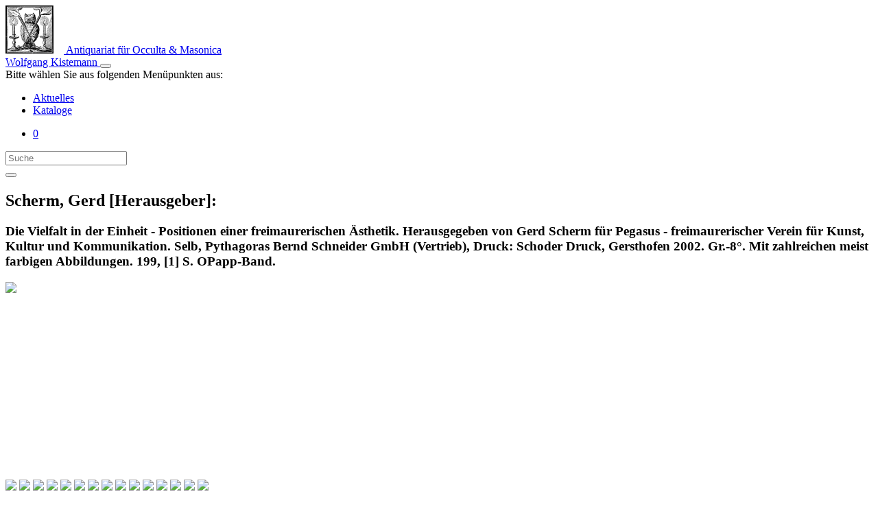

--- FILE ---
content_type: text/html; charset=UTF-8
request_url: https://www.kistemann.de/titel/die-vielfalt-in-der-einheit-positionen-einer-freimaurerischen-asthetik-12171
body_size: 2206
content:
<!DOCTYPE html>
<html lang="de" prefix="og: http://ogp.me/ns#">
    <head>
        <meta charset="utf-8">
        <meta name="viewport" content="width=device-width, initial-scale=1, shrink-to-fit=no">
        <meta name="author" content="Wolfgang Kistemann">
        <meta name="robots" content="index,follow">
        <meta name="twitter:card" content="photo">
        <meta property="og:locale" content="de_DE">
        <meta property="og:site_name" content="Antiquariat Wolfgang Kistemann">
        <meta property="og:url" content="https://www.kistemann.de/titel/die-vielfalt-in-der-einheit-positionen-einer-freimaurerischen-asthetik-12171">
        <meta property="og:type" content="book">
<meta property="book:author" content="Scherm, Gerd [Herausgeber]:">
<meta property="book:tag" content="Freimaurerei">
<meta property="book:tag" content="Masonica">
<meta property="book:tag" content="Kunst">
<meta property="og:title" content="Scherm, Gerd [Herausgeber]: Die Vielfalt in der Einheit - Positionen einer freimaurerischen Ästhetik. Herausgegeben von Gerd Scherm für Pegasus - freimaurerischer Verein für Kunst, Kultur und Kommunikation. Selb, Pythagoras Bernd Schneider GmbH (Vertrieb), Druck: Schoder Druck, Gersthofen 2002. Gr.-8°. Mit zahlreichen meist farbigen Abbildungen. 199, [1] S. OPapp-Band.">
<meta property="twitter:title" content="Scherm, Gerd [Herausgeber]: Die Vielfalt in der Einheit - Positionen einer freimaurerischen Ästhetik. Herausgegeben von Gerd Scherm für Pegasus - freimaurerischer Verein für Kunst, Kultur und Kommunikation. Selb, Pythagoras Bernd Schneider GmbH (Vertrieb), Druck: Schoder Druck, Gersthofen 2002. Gr.-8°. Mit zahlreichen meist farbigen Abbildungen. 199, [1] S. OPapp-Band.">
        <meta property="og:image" content="http://www.kistemann.de/images/product_small/12171.01.JPG">
    <meta property="og:image:secure_url" content="https://www.kistemann.de/images/product_small/12171.01.JPG">
        <meta property="twitter:image" content="https://www.kistemann.de/images/product_small/12171.01.JPG">
        <meta property="og:image" content="http://www.kistemann.de/images/product_small/12171.02.JPG">
    <meta property="og:image:secure_url" content="https://www.kistemann.de/images/product_small/12171.02.JPG">
        <meta property="twitter:image" content="https://www.kistemann.de/images/product_small/12171.02.JPG">
        <meta property="og:image" content="http://www.kistemann.de/images/product_small/12171.03.JPG">
    <meta property="og:image:secure_url" content="https://www.kistemann.de/images/product_small/12171.03.JPG">
        <meta property="twitter:image" content="https://www.kistemann.de/images/product_small/12171.03.JPG">
        <meta property="og:image" content="http://www.kistemann.de/images/product_small/12171.04.JPG">
    <meta property="og:image:secure_url" content="https://www.kistemann.de/images/product_small/12171.04.JPG">
        <meta property="twitter:image" content="https://www.kistemann.de/images/product_small/12171.04.JPG">
        <meta property="og:image" content="http://www.kistemann.de/images/product_small/12171.05.JPG">
    <meta property="og:image:secure_url" content="https://www.kistemann.de/images/product_small/12171.05.JPG">
        <meta property="twitter:image" content="https://www.kistemann.de/images/product_small/12171.05.JPG">
        <meta property="og:image" content="http://www.kistemann.de/images/product_small/12171.06.JPG">
    <meta property="og:image:secure_url" content="https://www.kistemann.de/images/product_small/12171.06.JPG">
        <meta property="twitter:image" content="https://www.kistemann.de/images/product_small/12171.06.JPG">
        <meta property="og:image" content="http://www.kistemann.de/images/product_small/12171.07.JPG">
    <meta property="og:image:secure_url" content="https://www.kistemann.de/images/product_small/12171.07.JPG">
        <meta property="twitter:image" content="https://www.kistemann.de/images/product_small/12171.07.JPG">
        <meta property="og:image" content="http://www.kistemann.de/images/product_small/12171.08.JPG">
    <meta property="og:image:secure_url" content="https://www.kistemann.de/images/product_small/12171.08.JPG">
        <meta property="twitter:image" content="https://www.kistemann.de/images/product_small/12171.08.JPG">
        <meta property="og:image" content="http://www.kistemann.de/images/product_small/12171.09.JPG">
    <meta property="og:image:secure_url" content="https://www.kistemann.de/images/product_small/12171.09.JPG">
        <meta property="twitter:image" content="https://www.kistemann.de/images/product_small/12171.09.JPG">
        <meta property="og:image" content="http://www.kistemann.de/images/product_small/12171.10.JPG">
    <meta property="og:image:secure_url" content="https://www.kistemann.de/images/product_small/12171.10.JPG">
        <meta property="twitter:image" content="https://www.kistemann.de/images/product_small/12171.10.JPG">
        <meta property="og:image" content="http://www.kistemann.de/images/product_small/12171.11.JPG">
    <meta property="og:image:secure_url" content="https://www.kistemann.de/images/product_small/12171.11.JPG">
        <meta property="twitter:image" content="https://www.kistemann.de/images/product_small/12171.11.JPG">
        <meta property="og:image" content="http://www.kistemann.de/images/product_small/12171.12.JPG">
    <meta property="og:image:secure_url" content="https://www.kistemann.de/images/product_small/12171.12.JPG">
        <meta property="twitter:image" content="https://www.kistemann.de/images/product_small/12171.12.JPG">
        <meta property="og:image" content="http://www.kistemann.de/images/product_small/12171.13.JPG">
    <meta property="og:image:secure_url" content="https://www.kistemann.de/images/product_small/12171.13.JPG">
        <meta property="twitter:image" content="https://www.kistemann.de/images/product_small/12171.13.JPG">
        <meta property="og:image" content="http://www.kistemann.de/images/product_small/12171.14.JPG">
    <meta property="og:image:secure_url" content="https://www.kistemann.de/images/product_small/12171.14.JPG">
        <meta property="twitter:image" content="https://www.kistemann.de/images/product_small/12171.14.JPG">
        <meta property="og:image" content="http://www.kistemann.de/images/product_small/12171.15.JPG">
    <meta property="og:image:secure_url" content="https://www.kistemann.de/images/product_small/12171.15.JPG">
        <meta property="twitter:image" content="https://www.kistemann.de/images/product_small/12171.15.JPG">
        <meta property="og:image" content="http://www.kistemann.de/images/product_small/12171.16.JPG">
    <meta property="og:image:secure_url" content="https://www.kistemann.de/images/product_small/12171.16.JPG">
        <meta property="twitter:image" content="https://www.kistemann.de/images/product_small/12171.16.JPG">
        <meta name="keywords" content="Freimaurerei, Masonica, Kunst">
        <meta name="description" content="Erste Ausgabe.">
<meta name="apple-mobile-web-app-capable" content="yes">
        <meta name="apple-mobile-web-app-status-bar-style" content="black-translucent">
        <title>Antiquariat Wolfgang Kistemann</title>
        <link rel="icon" href="/favicon.ico">
        <link rel="apple-touch-icon" sizes="180x180" href="/apple-touch-icon.png">
        <link rel="stylesheet" href="/build/css/app.css">
                </head>

    <body>
        <nav class="navbar navbar-expand-md navbar-dark bg-dark fixed-top">
            <div class="container-fluid">
                <a class="navbar-brand d-flex flex-row align-items-center text-center" style="margin: 0 auto;" href="/">
                    <img src="/images/klogo.jpg" class="d-none d-lg-inline-block align-top" style="margin-right: 15px;" width="70" height="70" alt="">
                    Antiquariat für Occulta &amp; Masonica<br>
                    Wolfgang Kistemann
                </a>
                <button class="navbar-toggler mx-auto" type="button" data-toggle="collapse" data-target="#menu" aria-controls="menu" aria-expanded="false" aria-label="Toggle navigation">
                    <span class="navbar-toggler-icon"></span>
                </button>
                <div class="sr-only">Bitte wählen Sie aus folgenden Menüpunkten aus:</div>
                <div class="collapse navbar-collapse" id="menu">
                    <ul class="navbar-nav mr-auto">
                                                <li class="nav-item">
                            <a class="nav-link" href="/aktuelles/">Aktuelles</a>
                        </li>
                        <li  class="nav-item active">
                            <a class="nav-link" href="/kataloge/">Kataloge</a>
                        </li>
                    </ul>
                    <ul class="navbar-nav navbar-right">
                        <li class="nav-item">
                            <a class="nav-link" href="/cart/" title="Warenkorb">
                                <i class="fas fa-shopping-cart"></i>
                                <div class="badge badge-pill badge-light" id="cart-item-count">
                                    0
                                </div>
                            </a>
                        </li>
                                            </ul>
                    <form class="navbar-form navbar-right" action="/titel/suche" method="GET" role="search">
                        <div class="input-group">
                            <input type="text" id="search_field" name="q" class="form-control" placeholder="Suche">
                            <div class="input-group-append">
                                <button class="input-group-text" style="cursor: pointer;"><i class="fas fa-search"></i></button>
                            </div>
                        </div>
                    </form>
                </div>
            </div>
        </nav>

            <main class="section">
        <div class="container-fluid container-padded d-flex flex-column product-row">
                            <h2><strong>Scherm, Gerd [Herausgeber]:</strong></h2>
                        <h3>Die Vielfalt in der Einheit - Positionen einer freimaurerischen Ästhetik. Herausgegeben von Gerd Scherm für Pegasus - freimaurerischer Verein für Kunst, Kultur und Kommunikation. Selb, Pythagoras Bernd Schneider GmbH (Vertrieb), Druck: Schoder Druck, Gersthofen 2002. Gr.-8°. Mit zahlreichen meist farbigen Abbildungen. 199, [1] S. OPapp-Band.</h3>
                            <div style="height: 40vh;">
                    <a data-fancybox="gallery" href="/images/product/12171.01.JPG"><img src="/images/product_small/12171.01.JPG" id="img_main" class="img-fluid d-block mx-auto" style="max-height: 40vh; margin-bottom: 10px"></a>
                </div>

                <div class="d-block mx-auto">
                                    <a data-fancybox="gallery" href="/images/product/12171.02.JPG"><img src="/images/product_small/12171.02.JPG" class="img_sub img-thumbnail" style="cursor: pointer; height: auto; max-height: 10vh; max-width: 200px;"></a>
                                    <a data-fancybox="gallery" href="/images/product/12171.03.JPG"><img src="/images/product_small/12171.03.JPG" class="img_sub img-thumbnail" style="cursor: pointer; height: auto; max-height: 10vh; max-width: 200px;"></a>
                                    <a data-fancybox="gallery" href="/images/product/12171.04.JPG"><img src="/images/product_small/12171.04.JPG" class="img_sub img-thumbnail" style="cursor: pointer; height: auto; max-height: 10vh; max-width: 200px;"></a>
                                    <a data-fancybox="gallery" href="/images/product/12171.05.JPG"><img src="/images/product_small/12171.05.JPG" class="img_sub img-thumbnail" style="cursor: pointer; height: auto; max-height: 10vh; max-width: 200px;"></a>
                                    <a data-fancybox="gallery" href="/images/product/12171.06.JPG"><img src="/images/product_small/12171.06.JPG" class="img_sub img-thumbnail" style="cursor: pointer; height: auto; max-height: 10vh; max-width: 200px;"></a>
                                    <a data-fancybox="gallery" href="/images/product/12171.07.JPG"><img src="/images/product_small/12171.07.JPG" class="img_sub img-thumbnail" style="cursor: pointer; height: auto; max-height: 10vh; max-width: 200px;"></a>
                                    <a data-fancybox="gallery" href="/images/product/12171.08.JPG"><img src="/images/product_small/12171.08.JPG" class="img_sub img-thumbnail" style="cursor: pointer; height: auto; max-height: 10vh; max-width: 200px;"></a>
                                    <a data-fancybox="gallery" href="/images/product/12171.09.JPG"><img src="/images/product_small/12171.09.JPG" class="img_sub img-thumbnail" style="cursor: pointer; height: auto; max-height: 10vh; max-width: 200px;"></a>
                                    <a data-fancybox="gallery" href="/images/product/12171.10.JPG"><img src="/images/product_small/12171.10.JPG" class="img_sub img-thumbnail" style="cursor: pointer; height: auto; max-height: 10vh; max-width: 200px;"></a>
                                    <a data-fancybox="gallery" href="/images/product/12171.11.JPG"><img src="/images/product_small/12171.11.JPG" class="img_sub img-thumbnail" style="cursor: pointer; height: auto; max-height: 10vh; max-width: 200px;"></a>
                                    <a data-fancybox="gallery" href="/images/product/12171.12.JPG"><img src="/images/product_small/12171.12.JPG" class="img_sub img-thumbnail" style="cursor: pointer; height: auto; max-height: 10vh; max-width: 200px;"></a>
                                    <a data-fancybox="gallery" href="/images/product/12171.13.JPG"><img src="/images/product_small/12171.13.JPG" class="img_sub img-thumbnail" style="cursor: pointer; height: auto; max-height: 10vh; max-width: 200px;"></a>
                                    <a data-fancybox="gallery" href="/images/product/12171.14.JPG"><img src="/images/product_small/12171.14.JPG" class="img_sub img-thumbnail" style="cursor: pointer; height: auto; max-height: 10vh; max-width: 200px;"></a>
                                    <a data-fancybox="gallery" href="/images/product/12171.15.JPG"><img src="/images/product_small/12171.15.JPG" class="img_sub img-thumbnail" style="cursor: pointer; height: auto; max-height: 10vh; max-width: 200px;"></a>
                                    <a data-fancybox="gallery" href="/images/product/12171.16.JPG"><img src="/images/product_small/12171.16.JPG" class="img_sub img-thumbnail" style="cursor: pointer; height: auto; max-height: 10vh; max-width: 200px;"></a>
                                </div>
                        <h4>Erste Ausgabe.</h4>
            <h3>Schlagworte:
                                    Freimaurerei
                                            /
                                                        Masonica
                                            /
                                                        Kunst
                                                </h3>
            <h3>Bestellnr. 12171</h3>
            <div class="d-flex flex-row align-items-center align-self-end">
                <h3 style="margin-right: 15px; margin-top: 8px;"><strong>Preis: 15,00 EUR</strong></h3>
                <button class="add-to-cart-link" 
                    data-product="1205"
                    data-sku="12171"
                    data-name="Die Vielfalt in der Einheit - Positionen einer freimaurerischen Ästhetik. Herausgegeben von Gerd Scherm für Pegasus - freimaurerischer Verein für Kunst, Kultur und Kommunikation. Selb, Pythagoras Bernd Schneider GmbH (Vertrieb), Druck: Schoder Druck, Gersthofen 2002. Gr.-8°. Mit zahlreichen meist farbigen Abbildungen. 199, [1] S. OPapp-Band."
                                        data-price="15.00"
                    data-url="https://www.kistemann.de/cart/add/1205">in den Warenkorb</button>
            </div>
        </div>
    </main>

        <footer class="footer d-flex align-items-center">
            <div class="container-fluid">
                <div class="row">
                    <div class="col-md-6">
                        <div class="row">
                            <div class="col-md-12">
                                <h4>&copy; 1996 - 2025 Wolfgang Kistemann</h4>
                            </div>
                            <!-- /.col -->
                        </div>
                        <!-- /.row -->
                        <div class="row">
                            <nav class="col-md-12 navbar navbar-bottom navbar-dark bg-dark">
                                <ul class="navbar-nav mr-auto" style="margin-left: 0">
                                    <li class="nav-item nav-item-bottom"><a class="nav-link" href="/impressum">Impressum</a></li>
                                    <li class="nav-item nav-item-bottom"><a class="nav-link" href="/agbs">AGBs</a></li>
                                    <li class="nav-item nav-item-bottom"><a class="nav-link" href="/abkuerzungen">Abkürzungen</a></li>
                                </ul>
                            </nav>
                            <!-- /.col -->
                        </div>
                        <!-- /.row -->
                    </div>
                    <!-- /.col -->
                    <div class="col-md-6">

                    </div>
                    <!-- /.col -->
                </div>
                <!-- /.row -->
            </div>
            <!-- /.container -->
        </footer>
                <script type="text/javascript" src="/build/js/app.min.js"></script>
        
<link rel="stylesheet" href="https://www.kistemann.de/build/fancybox/jquery.fancybox.min.css" />
<script src="https://www.kistemann.de/build/fancybox/jquery.fancybox.min.js"></script>
    </body>
</html>
